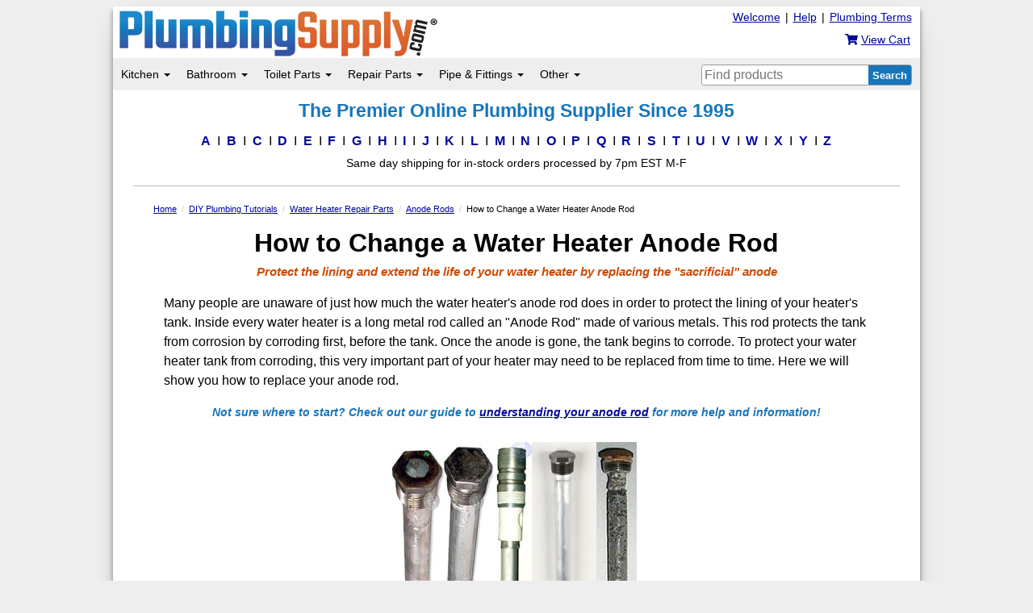

--- FILE ---
content_type: text/html; charset=utf-8
request_url: https://www.plumbingsupply.com/how-to-change-a-water-heater-anode.html
body_size: 14659
content:
<!DOCTYPE html>
<html lang="en" class="psg-container">
<head><title>How to Change Your Water Heater's Anode Rod</title>
<meta charset="UTF-8">
<link rel="canonical" href='https://www.plumbingsupply.com/how-to-change-a-water-heater-anode.html'>
<meta name="description" content="Follow these simple instructions and learn how to remove and change your water heater's anode rod to keep your water heater protected. Do it yourself and save money!">
<meta property="og:locale" content="en_US">
<meta property="og:type" content="article">
<meta property="og:title" content="How to Change a Water Heater Anode Rod">
<meta property="og:description" content="Learn how to remove and change your water heater's anode rod with our simple instructions. Do it yourself and save money!">
<meta property="og:url" content="https://www.plumbingsupply.com/how-to-change-a-water-heater-anode.html">
<meta property="og:site_name" content="PlumbingSupply.com&reg; - The Premier Online Plumbing Supplier Since 1995">
<meta property="article:tag" content="Plumbing DIY Tutorial">
<meta property="og:image" content="/images/how-to-change-a-water-heater-anode-og.jpg">
<style>
.bottom-link img {
height: 80px !important;
max-width: 95% !important;
}
</style>

<!--METAS-->
<meta name="copyright" content='PlumbingSupply.com&reg; - 2026'>
<meta name="author" content="PlumbingSupply.com&reg;">
<meta name="web-author" content="PlumbingSupply.com&reg;">
<meta name="viewport" content="width=device-width, initial-scale=1"/>
<meta name="format-detection" content="telephone=no">
<meta name="robots" content="index,follow">
<meta name="msapplication-config" content="none">
<base href="https://www.plumbingsupply.com"/>
<script async src="https://www.googletagmanager.com/gtag/js?id=G-QKXL07T68D"></script>
<script>
window.dataLayer = window.dataLayer || [];
function gtag(){dataLayer.push(arguments);}
gtag('js', new Date());
gtag('config', 'G-QKXL07T68D');
</script>
<script>

if (top.location != location) {
top.location.href = document.location.href;
}
</script>
<!--STYLESHEETS -->
<link rel="stylesheet" href="/min/include/plumbingsupply.css/1bdfa57ae9fec46c45214784e6ba7bcb370cc1eb.css">
<link rel="icon" type="image/vnd.microsoft.icon" href="/favicon.ico">
<link rel="SHORTCUT ICON" href="/favicon.ico">
<link rel="apple-touch-icon" href="/images/apple-touch-icon.png">
<link rel="apple-touch-icon-precomposed" href="/images/apple-touch-icon-precomposed.png">
<script>
!function(e){if(!window.pintrk){window.pintrk = function () {
window.pintrk.queue.push(Array.prototype.slice.call(arguments))};var
n=window.pintrk;n.queue=[],n.version="3.0";var
t=document.createElement("script");t.async=!0,t.src=e;var
r=document.getElementsByTagName("script")[0];
r.parentNode.insertBefore(t,r)}}("https://s.pinimg.com/ct/core.js");
pintrk('load', '2613979771287');
pintrk('page');
</script>
<noscript>
<img height="1" width="1" style="display:none;" alt=""
src="https://ct.pinterest.com/v3/?event=init&tid=2613979771287&noscript=1" />
</noscript>
</head><!--end HTML head-->
<body class="smcontainer"><!--opening main container-->
<div class="mainwrapper"><!--opening main wrapper-->
<!--LOGO-->
<div id="top">
<div>
<div class="rightfloat pt5 pr10 hidden-xs cart-container">
<div class="top-link" style="display: inline; width: 103px;"><a href="/plumbing_dictionary.html" title="Plumbing Terms">Plumbing Terms</a></div>
<div class="top-link" style="display: inline; width: 15px;">|</div>
<div id="psg_desktop_help" class="top-link" style="display: inline; width: 30px;"><a href="/help.html" title="Help">Help</a></div>
<div class="top-link" style="display: inline; width: 15px;">|</div>
<div class="top-link" style="display: inline; width: 60px;"><a href="/welcome.html" title="click here to learn more about our company">Welcome</a></div>
<br>
<div class="fs14 nwrap rightfloat pt10 pr2"><a href="https://www.plumbingsupply.com/cgi-bin/cart.pl" title="View/edit your cart" class="nodec"><span class="fa fa-shopping-cart"></span> <u>View Cart</u></a></div>
</div>
<div class="logo hidden-xs"><a href="/" title="To our home page"><img width="400" height="61" src="/images/plumbingsupply.png" alt="PlumbingSupply.com&reg;" class="img-logo"></a></div>
</div>
</div>
<div id="header"><!--opening page header-->
<!--MENU-->
<!-- Mobile navbar -->
<nav class="navbar navbar-default visible-xs">
<div class="navbar-header flex flex-row flex-center">
<button type="button" class="navbar-toggle collapsed" data-toggle="collapse" data-target="#navbar" aria-expanded="false" aria-controls="navbar">
<span class="sr-only">Toggle navigation</span>
<span class="icon-bar"></span>
<span class="icon-bar"></span>
<span class="icon-bar"></span>
</button>
<div class="logo visible-xs align-self-center"><a href="/" title="To our home page"><img src="/images/plumbingsupply-mobile.png"  width="400" height="61" alt="PlumbingSupply.com&reg;" class="img-logo"></a></div>
<div class="navbar-brand-container flex flex-row flex-center">
<a class="navbar-brand" href="https://www.plumbingsupply.com/cgi-bin/cart.pl">
<span class="fa fa-shopping-cart" style="font-size: 1.4em"></span>
<span class="fs10">CART</span>
</a>
</div>
</div>
<div id="navbar" class="navbar-collapse collapse">
<ul class="nav navbar-nav">
<li class="dropdown"><!--Kitchen-->
<a href="/#" class="dropdown-toggle" data-toggle="dropdown" role="button" aria-haspopup="true" aria-expanded="false">Kitchen <span class="caret"></span></a><!--shows on all-->
<ul class="dropdown-menu" role="menu"><!--shows sm, md, lg-->
<li class="psg-nav-title"><a href="/kitchen-remodeling-products.html">Residential Kitchen Index</a></li>
<li><a href="/kitchenfaucetindex.html">Kitchen Faucets</a></li>
<li><a href="/sinks.html#kitchen">Kitchen Sinks</a></li>
<li><a href="/garbagedisposerparts.html">Garbage Disposers</a></li>
<li><a href="/baskets.html">Basket Strainers &amp; Stoppers</a></li>
<li><a href="/kitchen-accessories.html">Other Kitchen Accessories</a></li>
<li class="psg-nav-title"><a href="/commercial-kitchen-products.html">Commercial Kitchen Index</a></li>
<li><a href="/fisherproducts.html">Commercial Kitchen Faucets</a></li>
<li><a href="/griffin.html">Commercial Kitchen Sinks</a></li>
<li><a href="/commercial-kitchen-products.html#worktables">Prep Tables &amp; Work Stations</a></li>
<li><a href="/restaurant-racks.html">Racks &amp; Carts</a></li>
<li><a href="/interceptors-index.html">Grease Traps &amp; Interceptors</a></li>
</ul><!--close sm, md, lg-->
</li><!--close Kitchen-->
<li class="dropdown"><!--Bathroom-->
<a href="/#" class="dropdown-toggle" data-toggle="dropdown" role="button" aria-haspopup="true" aria-expanded="false">Bathroom <span class="caret"></span></a><!--shows on all-->
<ul class="dropdown-menu" role="menu"><!--shows sm, md, lg-->
<li class="psg-nav-title"><a href="/bathroom-remodeling-products.html">Residential Bathroom Index</a></li>
<li><a href="/bathroom-faucets-index.html">Bathroom Faucets</a></li>
<li><a href="/sinks.html#bathroom">Bathroom Sinks</a></li>
<li><a href="/index-showers.html">Complete Shower Systems</a></li>
<li><a href="/index-showerheads.html">Shower Heads</a></li>
<li><a href="/index-handshowers.html">Hand Showers</a></li>
<li><a href="/tubindex.html">Bathtubs</a></li>
<li><a href="/index-tubspouts.html">Tub Spouts</a></li>
<li><a href="/clawfootlegtubfaucets.html">Tub Filler Faucets</a></li>
<li><a href="/seachrome-tub-shower-products.html">Tub &amp; Shower Seats</a></li>
<li><a href="/luxury-grab-bars.html">Grab Bars</a></li>
<li><a href="/index-towelwarmers.html">Towel Warmers</a></li>
<li><a href="/escutch.html">Escutcheons</a></li>
<li><a href="/towelbars.html">Towel Bars</a></li>
<li><a href="/teak-floor-mats.html">Teak Bath Mats</a></li>
<li><a href="/bathmirrors.html">Mirrors Index</a></li>
<li><a href="/bathroomaccessories.html">Bathroom Accessories Index</a></li>
<li class="psg-nav-title"><a href="/commercial-bathroom-products.html">Commercial Bathroom Index</a></li><!--Commercial Bathroom-->
<li><a href="/index-electronicfaucets.html">Commercial Bathroom Faucets</a></li>
<li><a href="/eco-friendly-high-speed-hand-dryers.html">Hand Dryers</a></li>
<li><a href="/urinals.html">Urinals</a></li>
<li><a href="/stainlesshandicaptoilets.html">Stainless Steel Toilets</a></li>
<li><a href="/commercial-flush-valves.html">Flush Valves &amp; Flushometers</a></li>
<li><a href="/commer.html">Restroom Signs</a></li>
<li><a href="/hotel-products-index.html#shower">Hotel Tub &amp; Shower Products</a></li>
</ul><!--close sm, md, lg-->
</li><!--close Bathroom-->
<li class="dropdown"><!--Toilet Parts-->
<a href="/#" class="dropdown-toggle" data-toggle="dropdown" role="button" aria-haspopup="true" aria-expanded="false">Toilet Parts <span class="caret"></span></a><!--shows on all-->
<ul class="dropdown-menu" role="menu"><!--shows sm, md, lg-->
<li class="psg-nav-title"><a href="/toilet-identification-cross-reference.html"><span class="orange">How to Find Your Toilet Model Number</span></a></li>
<li class="psg-nav-title"><a href="/toilet-repair-parts.html"><b>Toilet Parts Index</b></a></li>
<li class="psg-nav-title"><a href="/index-toiletseats.html"><b>Toilet Seats Index</b></a></li>
<li class="psg-nav-title">FIND PARTS FOR:</li><!--toilet repair parts-->
<li><a href="/american-standard-toilets.html">American Standard Toilets</a></li>
<li><a href="/briggs-toilets.html">Briggs Toilets</a></li>
<li><a href="/case-briggs-toilet-identification.html">Case Toilets</a></li>
<li><a href="/caroma-toilets.html">Caroma Toilets</a></li>
<li><a href="/crane-toilets.html">Crane Toilets</a></li>
<li><a href="/delta-toilet-repair-parts.html">Delta Toilets</a></li>
<li><a href="/eljer-toilets.html">Eljer Toilets</a></li>
<li><a href="/gerber.html">Gerber Toilets</a></li>
<li><a href="/kohler-toilets.html">Kohler Toilets</a></li>
<li><a href="/mansfield-toilets.html">Mansfield Toilets</a></li>
<li><a href="/porcher-toilets.html">Porcher Toilets</a></li>
<li><a href="/toto-toilets.html">Toto Toilets</a></li>
<li><a href="/universal-rundle-toilets.html">Universal Rundle Toilets</a></li>
<li class="pt10 psg-nav-title">PURCHASE:</li><!--actual toilets-->
<li><a href="/maceratingtoilets.html">Macerating Toilets</a></li>
</ul><!--close sm, md, lg-->
</li><!--close Toilet Parts-->
<li class="dropdown"><!--Repair Parts-->
<a href="/#" class="dropdown-toggle" data-toggle="dropdown" role="button" aria-haspopup="true" aria-expanded="false">Repair Parts <span class="caret"></span></a><!--shows on all-->
<ul class="dropdown-menu" role="menu"><!--shows sm, md, lg-->
<li><a href="/tools.html"><b>Plumbing Tools</b></a></li>
<li><a href="/repairkit.html">Pipe Repair Kits</a></li>
<li><a href="/tapes.html">Tapes - <i>Duct, Strapping, Rescue</i></a></li>
<li><a href="/index-faucet-repair-parts.html">Faucet Repair Parts</a></li>
<li><a href="/garbagedisposerparts.html">Garbage Disposer Repair Parts</a></li>
<li><a href="/water-supply-valves-index.html">Shut-Off Valves</a></li>
<li><a href="/braidedstainlessflexes.html">Water Supply Flex Lines</a></li>
<li><a href="/tubularparts.html">P-Traps &amp; Drain Parts</a></li>
<li><a href="/water-heater-repair-parts.html">Water Heater Repair Parts</a></li>
</ul><!--close sm, md, lg-->
</li><!--close Repair Parts-->
<li class="dropdown"><!--Pipe/Fittings-->
<a href="/#" class="dropdown-toggle" data-toggle="dropdown" role="button" aria-haspopup="true" aria-expanded="false">Pipe &amp; Fittings <span class="caret"></span></a><!--shows on all-->
<ul class="dropdown-menu" role="menu"><!--shows sm, md, lg-->
<li class="psg-nav-title"><a href="/pipe-fittings.html"><b>Pipe Fittings Index</b></a></li>
<li class="psg-nav-title"><a href="/index-pipe-tubing.html"><b>Pipe &amp; Tubing Index</b></a></li>
<li class="psg-nav-title">BRASS FITTINGS</li>
<li><a href="/brass-fittings.html">Brass IPS Fittings</a></li>
<li><a href="/chrome-fittings.html">Chrome-Plated Brass IPS Fittings</a></li>
<li><a href="/compression-fittings.html">Brass Compression Fittings</a></li>
<li><a href="/flarefittings.html">Brass Flare Fittings</a></li>
<li class="psg-nav-title">PVC FITTINGS</li>
<li><a href="/pvc.html">Standard PVC Fittings</a></li>
<li><a href="/pvccomp.html">PVC Compression Fittings</a></li>
<li><a href="/quick-repair-fittings.html">Quick Repair PVC Fittings</a></li>
<li><a href="/cpvc.html">CPVC Fittings</a></li>
<li class="psg-nav-title">COPPER</li>
<li><a href="/copper.html">Copper Fittings</a></li>
<li><a href="/copper-press-fittings.html">Copper Press Fittings</a></li>
<li><a href="/copperpipe.html">Rigid Copper Pipe</a></li>
<li><a href="/coppertubing.html">Copper Tubing</a></li>
<li class="psg-nav-title">PUSH-TO-CONNECT FITTINGS</li>
<li><a href="/sharkbite-fittings.html">Sharkbite Fittings</a></li>
<li><a href="/push-fit-quick-connect-fittings.html">Quick Connect Fittings</a></li>
<li><a href="/uv-resistant-push-in-black-fittings.html">UV Resistant Push-Fit Fittings</a></li>
<li class="psg-nav-title">PIPE CLAMPS</li>
<li><a href="/pipeclamps.html">Pipe Clamps</a></li>
<li><a href="/clamps.html">Hose Clamps</a></li>
<li><a href="/pipehangers.html">Pipe Hangers</a></li>
<li><a href="/hangers.html">J-Hooks</a></li>
<li><a href="/pipe-brackets.html">Pipe Brackets</a></li>
</ul><!--close sm, md, lg-->
</li><!--close Pipe/Fittings-->
<li class="dropdown"><!--MORE-->
<a href="/#" class="dropdown-toggle" data-toggle="dropdown" role="button" aria-haspopup="true" aria-expanded="false">More Plumbing Products <span class="caret"></span></a><!--shows on all-->
<ul class="dropdown-menu" role="menu"><!--shows sm, md, lg-->
<li class="navlink"><a href="/adacompliantproducts.html">ADA Compliant &amp; Independent Living Aids</a></li>
<li class="navlink"><a href="/index-drains.html">Drains - <i>Sink, Shower, Floor, &amp; More</i></a></li>
<li class="navlink"><a href="/index-draincleaning.html">Drain Cleaning Equipment</a></li>
<li class="navlink"><a href="/index-drinking_fountains.html">Drinking Fountains</a></li>
<li class="navlink"><a href="/floodstopsystems.html">Flood Prevention Products</a></li>
<li class="navlink"><a href="/medical-healthcare-products.html">Medical/Healthcare Facility Products</a></li>
<li class="navlink"><a href="/garden-and-yard-products-index.html">Outdoor &amp; Garden Products</a></li>
<li class="navlink"><a href="/pumps.html">Pumps - <i>Sump, Sewage, Effluent, &amp; More</i></a></li>
<li class="navlink"><a href="/sinks.html">Sinks &amp; Related Accessories</a></li>
<li class="navlink"><a href="/index-tanklesswaterheaters.html">Tankless Water Heaters</a></li>
<li class="navlink"><a href="/index-filters.html">Water Filters</a></li>
</ul>
</li><!--close MORE-->
<li><a href="/plumbing-projects-and-information.html"><span class="orange b">Plumbing Projects &amp; Information</span></a></li>
<li><a href="/a.html"><span class="b">A to Z Product Index</span></a></li>
</ul>
</div><!--/.nav-collapse -->
<div class="visible-xs mobilesearch">
<div class="pl10 searchwrap">
<form method="GET" action="https://www.plumbingsupply.com/cgi-bin/search.pl">
<input type="hidden" name="a" value="s" />
<input type="hidden" name="thispage" value="how-to-change-a-water-heater-anode.html">
<input class="mobilesearchbox" type="text" name="terms" size="30" maxlength="70" placeholder="Find plumbing products"/>
<input type="submit" value="Search" class="mobilesearchbtn"/>
</form>
<div class="clearfloat"></div>
</div>
</div>
</nav>
<!--Desktop navbar-->
<nav class="navbar navbar-default center greybar hidden-xs" role="navigation"><!--nav bar with menu, search, help, & contact-->
<div class="container-fluid"><!--gray navigation bar-->
<div class="navbar-header"><!--shows toggle when in xs view-->
<div class="collapse navbar-collapse m0" style="padding-left: 0;" id="psg-navbar-collapse"><!--everything that will disappear & go to toggle button when in xs view-->
<div class="navbar-left"><!--left side of gray bar-->
<ul class="nav navbar-nav"><!--main nav menu-->
<li class="dropdown"><!--Kitchen-->
<a href="/#" class="dropdown-toggle psg-nav" data-toggle="dropdown">Kitchen <span class="caret"></span></a><!--shows on all-->
<ul class="dropdown-menu hidden-xs" role="menu"><!--shows sm, md, lg-->
<li><a href="/kitchen-remodeling-products.html"><b>Residential Kitchen Index</b></a></li>
<li><a href="/commercial-kitchen-products.html"><b>Commercial Kitchen Index</b></a></li>
<li class="divider"></li>
<li class="pl10 b">RESIDENTIAL</li><!--Residential Kitchen-->
<li><a href="/kitchenfaucetindex.html">Kitchen Faucets</a></li>
<li><a href="/sinks.html#kitchen">Kitchen Sinks</a></li>
<li><a href="/garbagedisposerparts.html">Garbage Disposers</a></li>
<li><a href="/baskets.html">Basket Strainers &amp; Stoppers</a></li>
<li><a href="/kitchen-accessories.html">Other Kitchen Accessories</a></li>
<li class="pt10 pl10 b">COMMERCIAL</li><!--Commercial Kitchen-->
<li><a href="/fisherproducts.html">Commercial Kitchen Faucets</a></li>
<li><a href="/griffin.html">Commercial Kitchen Sinks</a></li>
<li><a href="/commercial-kitchen-products.html#worktables">Prep Tables &amp; Work Stations</a></li>
<li><a href="/restaurant-racks.html">Racks &amp; Carts</a></li>
<li><a href="/interceptors-index.html">Grease Traps &amp; Interceptors</a></li>
</ul><!--close sm, md, lg-->
</li><!--close Kitchen-->
<li class="dropdown hidden-xs">
<span class="vertdivider"></span>
</li>
<li class="dropdown"><!--Bathroom-->
<a href="/#" class="dropdown-toggle psg-nav" data-toggle="dropdown">Bathroom <span class="caret"></span></a><!--shows on all-->
<ul class="dropdown-menu hidden-xs" role="menu"><!--shows sm, md, lg-->
<li><a href="/bathroom-remodeling-products.html"><b>Residential Bathroom Index</b></a></li>
<li><a href="/commercial-bathroom-products.html"><b>Commercial Bathroom Index</b></a></li>
<li><a href="/bathmirrors.html"><b>Mirrors Index</b></a></li>
<li class="divider"></li>
<li class="pl10 b">RESIDENTIAL</li><!--Residential Bathroom-->
<li><a href="/bathroom-faucets-index.html">Bathroom Faucets</a></li>
<li><a href="/sinks.html#bathroom">Bathroom Sinks</a></li>
<li class="dropdown-submenu"><!--Showers-->
<a href="/#" class="dropdown-toggle" data-toggle="dropdown">Showers</a>
<ul class="dropdown-menu" role="menu">
<li><a href="/index-showers.html">Complete Shower Systems</a></li>
<li><a href="/index-showerheads.html">Shower Heads</a></li>
<li><a href="/index-handshowers.html">Hand Showers</a></li>
<li><a href="/index-drains.html#shower">Shower Drains &amp; Drain Covers</a></li>
</ul>
</li><!--close showers-->
<li class="dropdown-submenu"><!--Bathtubs-->
<a href="/#" class="dropdown-toggle" data-toggle="dropdown">Bathtubs &amp; Related Items</a>
<ul class="dropdown-menu" role="menu">
<li><a href="/tubindex.html">Bathtubs</a></li>
<li><a href="/index-tubspouts.html">Tub Spouts</a></li>
<li><a href="/clawfootlegtubfaucets.html">Tub Filler Faucets</a></li>
</ul>
</li><!--close tubs-->
<li><a href="/seachrome-tub-shower-products.html">Tub &amp; Shower Seats</a></li>
<li><a href="/luxury-grab-bars.html">Grab Bars</a></li>
<li><a href="/index-towelwarmers.html">Towel Warmers</a></li>
<li><a href="/escutch.html">Escutcheons</a></li>
<li class="dropdown-submenu"><!--more accessories-->
<a href="/#" class="dropdown-toggle" data-toggle="dropdown">More Bathroom Accessories</a>
<ul class="dropdown-menu" role="menu">
<li><a href="/bathroomaccessories.html"><b>Bathroom Accessories Index</b></a></li>
<li><a href="/towelbars.html">Towel Bars</a></li>
<li><a href="/teak-floor-mats.html">Teak Bath Mats</a></li>
<li><a href="/adjustable-medicine-cabinets.html">Adjustable Medicine Cabinets</a></li>
</ul>
</li><!--close more accessories-->
<li class="pt10 pl10 b">COMMERCIAL</li><!--Commercial Bathroom-->
<li><a href="/index-electronicfaucets.html">Commercial Bathroom Faucets</a></li>
<li><a href="/eco-friendly-high-speed-hand-dryers.html">Hand Dryers</a></li>
<li><a href="/urinals.html">Urinals</a></li>
<li><a href="/stainlesshandicaptoilets.html">Stainless Steel Toilets</a></li>
<li><a href="/commercial-flush-valves.html">Flush Valves &amp; Flushometers</a></li>
<li><a href="/commer.html">Restroom Signs</a></li>
<li><a href="/hotel-products-index.html#shower">Hotel Tub &amp; Shower Products</a></li>
</ul><!--close sm, md, lg-->
</li><!--close Bathroom-->
<li class="dropdown hidden-xs">
<span class="vertdivider"></span>
</li>
<li class="dropdown"><!--Toilet Parts-->
<a href="#" class="dropdown-toggle psg-nav" data-toggle="dropdown">Toilet Parts <span class="caret"></span></a><!--shows on all-->
<ul class="dropdown-menu hidden-xs" role="menu"><!--shows sm, md, lg-->
<li><a href="/toilet-repair-parts.html"><b>Toilet Parts Index</b></a></li>
<li><a href="/index-toiletseats.html"><b>Toilet Seats Index</b></a></li>
<li><a href="/toilet-identification-cross-reference.html"><b><span class="orange">How to Find Toilet Model</span></b></a></li>
<li class="divider"></li>
<li class="pl10 b">FIND PARTS FOR:</li><!--toilet repair parts-->
<li><a href="/american-standard-toilets.html">American Standard Toilets</a></li>
<li><a href="/briggs-toilets.html">Briggs Toilets</a></li>
<li><a href="/case-briggs-toilet-identification.html">Case Toilets</a></li>
<li><a href="/caroma-toilets.html">Caroma Toilets</a></li>
<li><a href="/crane-toilets.html">Crane Toilets</a></li>
<li><a href="/delta-toilet-repair-parts.html">Delta Toilets</a></li>
<li><a href="/eljer-toilets.html">Eljer Toilets</a></li>
<li><a href="/gerber.html">Gerber Toilets</a></li>
<li><a href="/kohler-toilets.html">Kohler Toilets</a></li>
<li><a href="/mansfield-toilets.html">Mansfield Toilets</a></li>
<li><a href="/porcher-toilets.html">Porcher Toilets</a></li>
<li><a href="/toto-toilets.html">Toto Toilets</a></li>
<li><a href="/universal-rundle-toilets.html">Universal Rundle Toilets</a></li>
<li class="pt10 pl10 b">PURCHASE:</li><!--actual toilets-->
<li><a href="/maceratingtoilets.html">Macerating Toilets</a></li>
</ul><!--close sm, md, lg-->
</li><!--close Toilet Parts-->
<li class="dropdown hidden-xs">
<span class="vertdivider"></span>
</li>
<li class="dropdown"><!--Repair Parts-->
<a href="#" class="dropdown-toggle psg-nav" data-toggle="dropdown">Repair Parts <span class="caret"></span></a><!--shows on all-->
<ul class="dropdown-menu hidden-xs" role="menu"><!--shows sm, md, lg-->
<li><a href="/index-faucet-repair-parts.html">Faucet Repair Parts</a></li>
<li><a href="/garbagedisposerparts.html">Garbage Disposer Repair Parts</a></li>
<li><a href="/water-supply-valves-index.html">Shut-Off Valves</a></li>
<li><a href="/braidedstainlessflexes.html">Water Supply Flex Lines</a></li>
<li><a href="/tubularparts.html">P-Traps &amp; Drain Parts</a></li>
<li><a href="/water-heater-repair-parts.html">Water Heater Repair Parts</a></li>
<li class="divider"></li>
<li><a href="/tools.html"><b>Plumbing Tools</b></a></li>
<li><a href="/repairkit.html">Pipe Repair Kits</a></li>
<li><a href="/tapes.html">Tapes - <i>Duct, Strapping, Rescue</i></a></li>
</ul><!--close sm, md, lg-->
</li><!--close Toilet Parts-->
<li class="dropdown hidden-xs">
<span class="vertdivider"></span>
</li>
<li class="dropdown"><!--Pipe/Fittings-->
<a href="#" class="dropdown-toggle psg-nav" data-toggle="dropdown">Pipe &amp; Fittings <span class="caret"></span></a><!--shows on all-->
<ul class="dropdown-menu hidden-xs" role="menu"><!--shows sm, md, lg-->
<li><a href="/pipe-fittings.html"><b>Pipe Fittings Index</b></a></li>
<li><a href="/index-pipe-tubing.html"><b>Pipe &amp; Tubing Index</b></a></li>
<li class="divider"></li>
<li class="pl10 b">FITTINGS</li><!--fittings-->
<li class="dropdown-submenu"><!--Brass-->
<a href="/#" class="dropdown-toggle" data-toggle="dropdown">Brass</a>
<ul class="dropdown-menu" role="menu">
<li><a href="/brass-fittings.html">Brass IPS Fittings</a></li>
<li><a href="/chrome-fittings.html">Chrome-Plated Brass IPS Fittings</a></li>
<li><a href="/compression-fittings.html">Brass Compression Fittings</a></li>
<li><a href="/flarefittings.html">Brass Flare Fittings</a></li>
</ul>
</li><!--close brass-->
<li class="dropdown-submenu"><!--PVC-->
<a href="/#" class="dropdown-toggle" data-toggle="dropdown">PVC</a>
<ul class="dropdown-menu" role="menu">
<li><a href="/pvc.html">Standard PVC Fittings</a></li>
<li><a href="/pvccomp.html">PVC Compression Fittings</a></li>
<li><a href="/quick-repair-fittings.html">Quick Repair PVC Fittings</a></li>
<li><a href="/cpvc.html">CPVC Fittings</a></li>
</ul>
</li><!--close PVC-->
<li class="dropdown-submenu"><!--Copper-->
<a href="/#" class="dropdown-toggle" data-toggle="dropdown">Copper</a>
<ul class="dropdown-menu" role="menu">
<li><a href="/copper.html">Copper Fittings</a></li>
<li><a href="/copper-press-fittings.html">Copper Press Fittings</a></li>
<li><a href="/copperpipe.html">Rigid Copper Pipe</a></li>
<li><a href="/coppertubing.html">Copper Tubing</a></li>
</ul>
</li><!--close copper-->
<li class="dropdown-submenu"><!--Push-Fit-->
<a href="/#" class="dropdown-toggle" data-toggle="dropdown">Sharkbite &amp; Push-Fit</a>
<ul class="dropdown-menu" role="menu">
<li><a href="/sharkbite-fittings.html">Sharkbite Fittings</a></li>
<li><a href="/push-fit-quick-connect-fittings.html">Quick Connect Fittings</a></li>
<li><a href="/uv-resistant-push-in-black-fittings.html">UV Resistant Push-Fit Fittings</a></li>
</ul>
</li><!--close push-fit-->
<li class="pt10 pl10 b">PIPE CLAMPS</li><!--fittings-->
<li><a href="/pipeclamps.html">Pipe Clamps</a></li>
<li><a href="/clamps.html">Hose Clamps</a></li>
<li><a href="/pipehangers.html">Pipe Hangers</a></li>
<li><a href="/hangers.html">J-Hooks</a></li>
<li><a href="/pipe-brackets.html">Pipe Brackets</a></li>
</ul><!--close sm, md, lg-->
</li><!--close Pipe/Fittings-->
<li class="dropdown hidden-xs">
<span class="vertdivider"></span>
</li>
<li class="dropdown"><!--MORE-->
<a href="/#" class="dropdown-toggle psg-nav" data-toggle="dropdown">Other <span class="caret"></span></a><!--shows on all-->
<ul class="dropdown-menu hidden-xs" role="menu"><!--shows sm, md, lg-->
<li><a href="/plumbing-projects-and-information.html"><b>Plumbing Projects &amp; Information</b></a></li>
<li class="divider"></li>
<li class="navlink"><a href="/adacompliantproducts.html">ADA Compliant<span class="hidden-xs hidden-tab-sm"> &amp; Independent Living Aids</span></a></li>
<li class="navlink"><a href="/index-drains.html">Drains</a></li>
<li class="navlink"><a href="/index-draincleaning.html">Drain Cleaning Equipment</a></li>
<li class="navlink"><a href="/index-drinking_fountains.html">Drinking Fountains</a></li>
<li class="navlink"><a href="/floodstopsystems.html">Flood Prevention Products</a></li>
<li class="navlink"><a href="/medical-healthcare-products.html">Medical/Healthcare Facility Products</a></li>
<li class="navlink"><a href="/garden-and-yard-products-index.html">Outdoor &amp; Garden Products</a></li>
<li class="navlink"><a href="/pumps.html">Pumps<span class="hidden-xs hidden-tab-sm"> - <i>Sump, Sewage, Effluent, &amp; More</i></span></a></li>
<li class="navlink"><a href="/sinks.html">Sinks &amp; Related Accessories</a></li>
<li class="navlink"><a href="/index-tanklesswaterheaters.html">Tankless Water Heaters</a></li>
<li class="navlink"><a href="/index-filters.html">Water Filters</a></li>
</ul>
</li><!--close MORE-->
</ul><!--close main nav menu-->
</div><!--close left side of gray bar-->
<div class="navbar-right"><!--right side of gray bar-->
<div class="nav navbar-nav search hidden-xs">
<div class="searchwrap">
<form method="GET" action="https://www.plumbingsupply.com/cgi-bin/search.pl">
<button type="submit" value="Search" class="searchbtn">Search</button>
<input type="hidden" name="a" value="s" />
<input type="hidden" name="thispage" value="how-to-change-a-water-heater-anode.html">
<input class="searchbox" type="text" name="terms" maxlength="70" placeholder="Find products"/>
</form>
</div>
</div>
</div><!--close right side of gray bar-->
</div><!--close everything in gray bar that disappears in xs view-->
</div><!--close gray navigation bar-->
</div><!--close container-fluid-->
</nav><!--close all navigation-->
<a href="#main" class="sr-only">Skip to main content</a><!--skip to main for screen readers-->
<div id="mobilemenu" class="modal fade" role="dialog" data-backdrop="true">
<div class="modal-dialog">
<div class="modal-content">
<div class="modal-header">
<button type="button" class="close" data-dismiss="modal"><span aria-hidden="true">&times;</span><span class="sr-only">Close</span></button>
<div class="modal-title">Menu</div>
</div>
<div class="modal-body">
<ul id="mobileul" class="ml0 pl0" style='list-style-type: none;'>
<li><a href='/kitchen-remodeling-products.html'>Residential Kitchen Products</a></li>
<li><a href='/commercial-kitchen-products.html'>Commercial Kitchen Products</a></li>
<li><a href='/bathroom-remodeling-products.html'>Residential Bathroom Products</a></li>
<li><a href='/commercial-bathroom-products.html'>Commercial Bathroom Products</a></li>
<li><a href='/toilet-repair-parts.html'>Toilet Repair Parts</a></li>
<li><a href='/index-toiletseats.html'>Toilet Seats</a></li>
<li><a href='/pipe-fittings.html'>Pipe Fittings</a></li>
<li><a href='/index-pipe-tubing.html'>Pipe &amp; Tubing</a></li>
<li><a href='/tools.html'>Plumbing Tools</a></li>
<li><a href='/pumps.html'>Complete Pumps Index</a></li>
<li><a href='/index-pump-controllers.html'>Pump Controllers</a></li>
<li><a href='/adacompliantproducts.html'>ADA Compliant Products</a></li>
<li><a href='/index-drains.html'>Drains</a></li>
<li><a href='/index-draincleaning.html'>Drain Cleaning Equipment</a></li>
<li><a href='/index-drinking_fountains.html'>Drinking Fountains</a></li>
<li><a href='/floodstopsystems.html'>Flood Prevention Products</a></li>
<li><a href='/garden-and-yard-products-index.html'>Outdoor &amp; Garden Products</a></li>
<li><a href='/sinks.html'>Sinks &amp; Related Accessories</a></li>
<li><a href='/steambathproducts.html'>Steam &amp; Sauna Products</a></li>
<li><a href='/index-tanklesswaterheaters.html'>Tankless Water Heaters</a></li>
<li><a href='/water-heater-repair-parts.html'>Water Heater Repair Parts</a></li>
<li><a href='/index-filters.html'>Water Filters</a></li>
<li><a href='/plumbing-projects-and-information.html'>Plumbing Projects &amp; Information</a></li>
</ul>
</div>
</div>
</div>
</div>
<!--TOP A-Z-->
<div class="clearfloat center">
<div class="lbl hidden-xs">The Premier Online Plumbing Supplier Since 1995</div>
<ul class="azlinks hidden-xs">
<li><a href="/a.html">A</a></li>
<li><a href="/b.html">B</a> </li>
<li><a href="/c.html">C</a></li>
<li><a href="/d.html">D</a></li>
<li><a href="/e.html">E</a> </li>
<li><a href="/f.html">F</a></li>
<li><a href="/g.html">G</a></li>
<li><a href="/h.html">H</a></li>
<li><a href="/i-j-k.html">I</a></li>
<li><a href="/i-j-k.html#j">J</a></li>
<li><a href="/i-j-k.html#k">K</a> </li>
<li><a href="/l.html">L</a></li>
<li><a href="/m.html">M</a> </li>
<li><a href="/n-o.html">N</a></li>
<li><a href="/n-o.html#o">O</a></li>
<li><a href="/p.html">P</a></li>
<li><a href="/q-r.html">Q</a></li>
<li><a href="/q-r.html#r">R</a> </li>
<li><a href="/s.html">S</a></li>
<li><a href="/t.html">T</a></li>
<li><a href="/u-v.html">U</a></li>
<li><a href="/u-v.html#v">V</a> </li>
<li><a href="/w-x-y-z.html">W</a> </li>
<li><a href="/w-x-y-z.html#x">X</a> </li>
<li><a href="/w-x-y-z.html#y">Y</a></li>
<li><a href="/w-x-y-z.html#z">Z</a></li>
</ul>
</div>
<div class="fs14 center hidden-xs mt7">Same day shipping for in-stock orders processed by 7pm EST M-F</div>

<hr class="tophr hidden-xs">
</div><!--closing header-->
<!--CART OPEN-->
<form method="post" id="cartform" action="https://www.plumbingsupply.com/cgi-bin/cart.pl">
<input type="hidden" name="a" value="addtocart">
<input type="hidden" name="p" value="how-to-change-a-water-heater-anode.html">

<img width="400" height="633" src="/images/how-to-change-a-water-heater-anode-pin.jpg" class="hiddenpin" alt="Learn how to remove and change your water heater's anode rod with our simple instructions. Do it yourself and save money!">
<div class="mainbody"><!--MAINBODY-->
<div class="article-top">
<!--breadcrumbs-->
<div class="breadcrumbs hidden-xs">
<div class="fs11 left">
<ul class="psg-breadcrumb">
<li><a href="/">Home</a></li>
<li><a href="/plumbing-projects-and-information.html">DIY Plumbing Tutorials</a></li>
<li><a href="/water-heater-repair-parts.html">Water Heater Repair Parts</a></li>
<li><a href="/anoderods.html">Anode Rods</a></li>
<li>How to Change a Water Heater Anode Rod</li>
</ul>
</div>
</div><!--closing breadcrumbs-->
<div class="clearfloat"></div>
</div>
<article itemscope itemtype="https://schema.org/TechArticle">
<meta itemprop="datePublished" content="2010-09-13">
<meta itemprop="dateModified" content="2023-09-01">
<meta itemprop="proficiencyLevel" content="Intermediate">
<meta itemprop="mainEntityOfPage" content="true">
<meta itemprop="isFamilyFriendly" content="true">
<meta itemprop="author" content="PlumbingSupply.com&reg;">
<span itemprop="publisher" itemscope itemtype="https://schema.org/Organization">
<meta itemprop="name" content="PlumbingSupply.com&reg;">
<span itemprop="logo" itemscope itemtype="https://schema.org/ImageObject"><meta itemprop="url" content="https://www.plumbingsupply.com/images/plumbingsupply.png"></span>
</span>
<h1 itemprop="headline name" class="mb5">How to Change a Water Heater Anode Rod</h1>
<h2 itemprop="description" class="fs15 i orange mb20">Protect the lining and extend the life of your water heater by replacing the "sacrificial" anode</h2>
<div itemprop="articleBody" class="w875 m0a left"><!--opening main content div-->
<p>Many people are unaware of just how much the water heater's anode rod does in order to protect the lining of your heater's tank. Inside every water heater is a long metal rod called an "Anode Rod" made of various metals. This rod protects the tank from corrosion by corroding first, before the tank. Once the anode is gone, the tank begins to corrode. To protect your water heater tank from corroding, this very important part of your heater may need to be replaced from time to time. Here we will show you how to replace your anode rod. </p>
<div class="fs14 i b pinblue center mb20">Not sure where to start? Check out our guide to <a href="/understanding-water-heater-anode-rods.html">understanding your anode rod</a> for more help and information!</div>
<div itemprop="image" itemscope itemtype="https://schema.org/ImageObject" class="fs14 center">
<img width="324" height="298" itemprop="url" src="/images/diff-anode-rods.jpg" alt="anode rods" title="this is an example of the different styles of anode rods and what a corroded rod looks like" class="img-responsive center-block">
<span itemprop="caption description">Different types of anodes, and a corroded anode (right)</span>
<meta itemprop="width" content="324">
<meta itemprop="height" content="298">
</div>
<p>Please note that there are several different brands of water heaters that may require different or additional instructions. There are also many variables for removing and installing anode rods depending on how the heater is installed, access to the top or sides of the heater and different code requirements. We strongly recommend contacting the manufacturer of your water heater with any questions before beginning this project. Because of these variables, we are offering a very basic instruction on how to remove and replace an anode rod. </p>
<div itemscope itemtype="https://schema.org/HowTo">
<meta itemprop="name" content="How to Change a Water Heater Anode Rod">
<p><b>Items and Tools needed:</b>
<ul>
<li itemprop="tool">Closed end wrench or 1-1/16&quot; socket wrench and ratchet or breaker bar</li>
<li itemprop="tool">Pipe wrench (for hot water outlet anode rods only)</li>
<li itemprop="tool">Standard garden hose</li>
<li itemprop="tool"><a href="/tapes.html#ptfe">PTFE</a> thread sealing tape or <a href="/threadcompounds.html">quality thread sealing compound</a></li>
</ul>
</p>
<div itemprop="step" itemscope itemtype="https://schema.org/HowToStep">
<meta itemprop="position" content="1">
<p itemprop="text"><b>Step 1:</b><br>Locate the anode rod. Most will be located on top of the water heater, though some may have the anode located on the side. On most it will look like a hexagonal plug screwed into the heater. Some heaters have the anode attached to the hot water  outlet port and appear to be a pipe nipple, to see what they look like <a href="/images/aluminum-zinz-tin-hotwater-outlet-34mpt.jpg">click here</a>. See the "<a href="/how-to-change-a-water-heater-anode.html#outletanode">Hot Water Outlet Anodes</a>" section below for information on this type of anode. </p>
</div>
<div itemprop="step" itemscope itemtype="https://schema.org/HowToStep">
<meta itemprop="position" content="2">
<p itemprop="text"><b>Step 2:</b><br>Turn off the power supply to the heater. For an <b>electric</b> heater, turn off the circuit breaker for the heater. If the power to the electric water heater is left on, and air comes in contact with the heating element, the element can burn out.  For a <b>gas</b> heater, turn the gas control valve to the lowest setting or the "vacation" setting. Do not turn it completely off to avoid having to light the pilot light again.</p>
</div>
<div itemprop="step" itemscope itemtype="https://schema.org/HowToStep">
<meta itemprop="position" content="3">
<p itemprop="text"><b>Step 3:</b><br>Turn off the COLD water supply to the heater. </p>
</div>
<div itemprop="step" itemscope itemtype="https://schema.org/HowToStep">
<meta itemprop="position" content="4">
<p itemprop="text"><b>Step 4:</b><br>Connect a regular garden hose to the drain valve at the bottom of your heater. Then lead the hose to a drain or outside the house. The hose must remain lower than the water level in the tank in order for the water to drain. When draining, the water will be hot, so be careful when handling the hose.  Not much water will flow out of the drain until Step 5 is completed.<br>
<b>Note:</b> If your anode rod is on the top of the heater, you will only need to allow the tank to drain about a quart or 1/2 a gallon of water. If the anode is located on the side, drain the tank until the water is below the anode rod port. Then close the outlet and remove the hose.<br><br>
<span class="green"><b>Water Reuse Tip:</b> Drain water into a large container, then once the water is cooled it can be recycled and used to water a plant. </span></p>
</div>
<div itemprop="step" itemscope itemtype="https://schema.org/HowToStep">
<meta itemprop="position" content="5">
<p itemprop="text"><b>Step 5:</b><br>Find a faucet close to the heater that has a hot water supply and turn on the hot side. This relieves pressure in the tank by allowing air into the tank, which breaks the vacuum and allows the water heater to drain. If the tank is still under pressure when you try to loosen the anode, it just might fly out like a rocket!</p>
</div>
<div itemprop="step" itemscope itemtype="https://schema.org/HowToStep">
<meta itemprop="position" content="6">
<p itemprop="text"><b>Step 6:</b><br>Use a closed end wrench or 1-1/16&quot; socket wrench and ratchet or breaker bar on the hex head to remove the anode. Anode rods are usually installed and kept in the heater for several years, so it may be a bit hard to get loose. You can try using a "breaker bar" for better leverage or you can also try tightening the rod just a little to loosen up the threads. Also if your water heater is not <a href="/common.html">strapped</a>, to prevent moving the heater around - which could cause damage to the pipe connections - it is a good idea to have someone hold the heater while you try to loosen the anode.<br><span class="red b">DO NOT bang on the anode, the tank has a glass lining that could be damaged, allowing corrosion to start. DO NOT use any chemicals to try to loosen the threads, as they could get into the water heater contaminating the water.</span></p>
</div>
<div itemprop="step" itemscope itemtype="https://schema.org/HowToStep">
<meta itemprop="position" content="7">
<p itemprop="text"><b>Step 7:</b><br>Once the anode is loose, lift it out from the heater. Depending on how much clearance you have above the heater, you may need to bend the anode to remove it. Generally, there is not much left of the anode by the time it needs replacing since it is intended to corrode within the tank. If you find that the anode is hard to remove because it appears to be enlarged and cannot pull through the inlet hole, then there is still enough of the anode material to be working properly and it does not need to be replaced just yet. In this case you can simply screw the anode back in to the heater and replace it later.</p>
</div>
<div itemprop="step" itemscope itemtype="https://schema.org/HowToStep">
<meta itemprop="position" content="8">
<p itemprop="text"><b>Step 8:</b><br>Wrap the threads of the new anode rod with <a href="/tapes.html#ptfe">PTFE thread sealing tape</a>, in a clockwise direction if holding the rod and looking at the threads or counter-clockwise if the rod is placed in a standing position and you are looking at the face of the nut. Only about five or six wraps around the threads are needed. Or use a <a href="/threadcompounds.html">quality thread sealing compound.</a></p>
</div>
<div itemprop="step" itemscope itemtype="https://schema.org/HowToStep">
<meta itemprop="position" content="9">
<p itemprop="text"><b>Step 9:</b><br>Insert the new anode rod. Most anode rods are completely straight and are difficult to bend. If your space is limited, you may consider using a <a href="/anoderods.html">flexible anode</a>.</p>
</div>
<div itemprop="step" itemscope itemtype="https://schema.org/HowToStep">
<meta itemprop="position" content="10">
<p itemprop="text"><b>Step 10:</b><br>Tighten the new anode with your closed end wrench or 1-1/16&quot; socket wrench and ratchet. Again, to prevent the heater from moving and potentially damaging the pipe connections, have someone else hold onto the heater to keep it in place. </p>
</div>
<div itemprop="step" itemscope itemtype="https://schema.org/HowToStep">
<meta itemprop="position" content="11">
<p itemprop="text"><b>Step 11:</b><br>Open the cold water supply to the heater to refill the tank. Keep the faucet we mentioned earlier on, in the hot position. </p>
</div>
<div itemprop="step" itemscope itemtype="https://schema.org/HowToStep">
<meta itemprop="position" content="12">
<p itemprop="text"><b>Step 12:</b><br>The tank is full when water comes out of the faucet. Let the water flow from the faucet until all of the air is released from the tank. The faucet will usually spit some air out with the water until the air is expelled. The tank should be rid of any air when the water runs freely.</p>
</div>
<div itemprop="step" itemscope itemtype="https://schema.org/HowToStep">
<meta itemprop="position" content="13">
<p itemprop="text"><b>Step 13:</b><br>Check for any leaks in the connections on the heater. </p>
</div>
<div itemprop="step" itemscope itemtype="https://schema.org/HowToStep">
<meta itemprop="position" content="14">
<p itemprop="text"><b>Step 14:</b><br>Turn the power on for electric. For gas set the control back to the original temperature setting. </p>
</div>
</div>
<div id="outletanode"></div>
<h3 class="bgcolor ptb5">Hot Water Outlet Anodes</h3>
<p>Some water heaters may have what is called a "Hot Water Outlet Anode" installed in the outlet side. These will usually need to be replaced at the same time as regular anode rods. Since these will be connected to the outgoing plumbing the removal and installation is slightly different.</p>
<p>Most often, there will be a flexible connection from the hard plumbing to the anode's nipple. In this case, simply loosen the nut of the flex line attached to the nipple. You will then be able to remove this type of anode with a pipe wrench and replace the anode as described in the above instructions.</p>
<p>In some rare instances, the hard plumbing may be connected directly to the anode's nipple instead of a flex line. This may be a bit more difficult to replace as the rigid pipe would most likely need to be cut to free the anode. Then the pipe would need to be replaced. If this is the case we highly recommend hiring, or at least consulting with, a professional plumber before attempting to remove these. </p>
</div>
</article>
<hr class="hr900">
<h4 class="fs16">Related Items &amp; Articles</h4>
<div class="w850 m0a fs11">
<a class="bottom-link" href="/anoderods.html" title="click here to shop water heater anode rods"><img width="80" height="80" src="/images/bottom-link-water-heater-anode-rods.jpg" alt="Anode rods"><br>Anode Rods</a>
<a class="bottom-link" href="/why-maintain-your-water-heater.html" title="click here to learn why and how you can maintain your water heater"><img width="80" height="80" src="/images/bottom-link-water-heater-maintenance.jpg" alt="Water heater maintenance"><br>Why Maintain Your Water Heater</a>
<a class="bottom-link" href="/troubleshootingwaterheaters.html" title="click here for troubleshooting information for your water heater"><img width="80" height="80" src="/images/bottom-link-troubleshooting.jpg" alt="How to troubleshoot your water heater"><br>Water Heater Troubleshooting Help</a>
<a class="bottom-link" href="/thermal-expansion.html" title="click here for an explanation of thermal expansion and what can be done to prevent it"><img width="80" height="80" src="/images/bottom-link-what-is-thermal-expansion.jpg" alt="Thermal Expansion"><br>What Is Thermal Expansion?</a>
<a class="bottom-link" href="/thermal-expansion-tanks.html" title="click here to shop thermal expansion tanks"><img width="80" height="80" src="/images/bottom-link-thermal-expansion-tanks.jpg" alt="Thermal expansion tanks"><br>Thermal Expansion Tanks</a>
<a class="bottom-link" href="/how-to-flush-your-water-heater.html" title="click here to learn how to flush your water heater"><img width="80" height="80" src="/images/bottom-link-how-to-flush-water-heater.jpg" alt="Flushing a water heater"><br>How to Flush Your Water Heater</a>
<a class="bottom-link" href="/how-to-tell-when-your-water-heater-needs-replacing.html"><img width="80" height="80" src="/images/bottom-link-water-heater-replacement.jpg" alt="Replacing your water heater"><br>Time to Replace Your Water Heater?</a>
<a class="bottom-link" href="/tankless-water-heater-buying-guide.html"><img width="80" height="80" src="/images/bottom-link-tankless-water-heater-buying-guide.jpg" alt="Tankless water heater buying guide"><br>Tankless Water Heater Buying Guide</a>
<div class="clearfloat"></div>
</div>
<br><br>
<p class="w850 m0a center fs12 i">Please note the information provided here is intended to give a basic knowledge of plumbing related repairs.  This information is general, and may not suit all applications. If you are at all unsure of your abilities to complete one of these projects, please consult a professional. Always check with local code regulations and the proper authorities before beginning a project.</p>
<br>
<p class="center fs13 mb20"><a href="/how-to-change-a-water-heater-anode.html#top">return to top &#8593;</a></p>
</div><!--closing mainbody-->
<script>
gtag('event', 'education_page_view', {
'event_type': 'education',
'category': 'water heaters' ,
'sub_category': 'parts' ,
});
</script>
<!--START PSG TYPE FOOTER FILE-->
<!--If you make changes to this file, please remember to also update the prop-65 footer, index page, the cart, the feedback form, and the search template!-->
<div class="clearfloat"></div>
</form><!--cart close-->
<footer id="footer">
<div id="quote"><!--quote-->
<div class="w850 m0a">
<div class="fs15"><strong><em>Quote of the Day</em></strong></div>
<div class="mt5">
<cite title="Famous quote by: Francois De La Rochefoucauld">Perfect Valor is to do, without a witness, all that we could do before the whole world.</cite>
<div class="fs12 mt3">- Francois De La Rochefoucauld</div>
</div>
</div>
</div><!--ending quote-->
<hr class="hr950">
<!--BOTTOM SEARCH-->
<p class="green b pb20 m0a hidden-xs">Is there something else you are looking for?</p>
<div class="index-info-greybar p10">
<span class="right fs16 b center w400 pt5">Search plumbing products</span>
<div class="bottomsearch pb10 pt10">
<div class="bottom-searchwrap center">
<form method="GET" action="https://www.plumbingsupply.com/cgi-bin/search.pl">
<input type="hidden" name="a" value="s" />
<input class="idsearchbox fs14 bottom-searchbox" type="text" name="terms" maxlength="70" placeholder="Find plumbing products"/>
<button type="submit" value="Search" class="searchbtn bottom-searchbtn">Search</button>
</form>
</div>
</div>
</div>
<!--BOTTOM A-Z-->
<div>
<div id="az-links-header-text" class="fs16 b center" style="padding-top: 0.5em">Find plumbing products starting with</div>
<div id="bottom-azlinks" class="fs18 b"><span class="visible-xs visible-tab"></span>
<ul class="azlinks">
<li><a href="/a.html">A</a></li>
<li><a href="/b.html">B</a> </li>
<li><a href="/c.html">C</a></li>
<li><a href="/d.html">D</a></li>
<li><a href="/e.html">E</a> </li>
<li><a href="/f.html">F</a></li>
<li><a href="/g.html">G</a></li>
<li><a href="/h.html">H</a></li>
<li><a href="/i-j-k.html">I</a></li>
<li><a href="/i-j-k.html#j">J</a></li>
<li><a href="/i-j-k.html#k">K</a> </li>
<li><a href="/l.html">L</a></li>
<li><a href="/m.html">M</a> </li>
<li><a href="/n-o.html">N</a></li>
<li><a href="/n-o.html#o">O</a></li>
<li><a href="/p.html">P</a></li>
<li><a href="/q-r.html">Q</a></li>
<li><a href="/q-r.html#r">R</a> </li>
<li><a href="/s.html">S</a></li>
<li><a href="/t.html">T</a></li>
<li><a href="/u-v.html">U</a></li>
<li><a href="/u-v.html#v">V</a> </li>
<li><a href="/w-x-y-z.html">W</a> </li>
<li><a href="/w-x-y-z.html#x">X</a> </li>
<li><a href="/w-x-y-z.html#y">Y</a></li>
<li><a href="/w-x-y-z.html#z">Z</a></li>
</ul>
</div>
</div>
<div class="hidden-xs attractors-wrapper">
<span style="font-size:13px;text-align:center;"><em>We accept most credit cards and PayPal</em>
<br><img src="/images/easypayments.png"  width="300" height="36" alt="Easy payment methods" class="noborder">
<br><em>Our shopping cart is secure, so you can shop with confidence!</em></span>
</div>
<div class="attractors-wrapper visible-xs-flex">
<span style="font-size:12px;text-align:center;"><em>We accept most credit cards and PayPal</em>
<br><img src="/images/easypayments.png"  width="300" height="36" alt="Easy payment methods" class="noborder">
<br><em>Our shopping cart is secure, so you can shop with confidence!</em></span>
</div>
<hr class="hr950">
<div class="footerlinks">
<ul class="ulinline">
<li><a href="/" title="Home Page">Home</a></li>
<li><a href="/welcome.html" title="About Us">About Us</a></li>
<li><a href='https://www.plumbingsupply.com/cgi-bin/feedback.pl?t=contact' title="Contact Us">Contact Us</a></li>
<li><a href="/order.html" title="Help ordering">How to Order</a></li>
<li><a href="/faqshipping.html" title="Shipping information">Shipping</a></li>
<li><a href='https://www.plumbingsupply.com/cgi-bin/feedback.pl?t=main' title="Provide Feedback">Feedback</a></li>
<li><a href="/disclaimer.html" title="Site Disclaimer">Disclaimer</a></li>
<li><a href="/privacyguaranteed.html" title="Privacy Policy">Privacy Policy</a></li>
<li><a href="/return.html" title="Return Policy">Return Policy</a></li>
</ul>
</div>
</footer><!--closing footer-->
<div class="visible-xs" style="text-align: center; margin: 7px 0; padding: 0;">
<small class="fs11">Copyright&#169; 1995-2026  PlumbingSupply.com.<br>All Rights Reserved.</small>
</div>
</div><!--closing mainwrapper-->
<div class="hidden-xs" style="text-align: center; margin: 3px 0; padding: 0;">
<small class="fs11">Copyright&#169; 1995-2026  PlumbingSupply.com. All Rights Reserved.</small>
</div>
<script
src="https://code.jquery.com/jquery-3.6.0.min.js"
integrity="sha256-/xUj+3OJU5yExlq6GSYGSHk7tPXikynS7ogEvDej/m4="
crossorigin="anonymous">
</script>
<link rel="stylesheet" type="text/css" href='/min/include/lightcase.css/a9a798691983d0bd94ec78f2a6310c14940b4d5d.css'>
<script src='/min/js/libs/lightcase.js/433f3027171d129fc7ba2fd3fd649fe4ed4c8646.js' type="text/javascript" defer></script>
<script src='/min/js/libs/bootstrap-3.4.1.js/b16fd8226bd6bfb08e568f1b1d0a21d60247cefb.js' type="text/javascript" defer></script>
<script type="text/javascript">
var _firstClick = false;
if (typeof jQuery == 'undefined') {
var element = document.createElement('script');
element.src = "/min/js/libs/jquery-3.6.0.min.js/b82d238d4e31fdf618bae8ac11a6c812c03dd0d4.js";
document.head.appendChild(element);
}
$(function () {
$('[data-toggle="popover"]').popover();
$('#psg_menu, #psg_help, #psg_desktop_help').on('show.bs.popover', function() {
_firstClick = true;
});
$('#psg_menu, #psg_help, #psg_desktop_help').on('hide.bs.popover', function() {
_firstClick = false;
});
$('#psg_menu, #psg_help, #psg_desktop_help').click(function() {
if( $(this).is(":focus") && !_firstClick ) {
$(this).popover('toggle');
}
_firstClick = false;
});
});
// lightbox init function
jQuery(document).ready(function($) {
$('a[data-rel^=lightcase]').lightcase( {
transition: 'none',
speedIn: 0,
speedOut: 0,
maxWidth: 1000,
maxHeight: 1000,
showCaption: false,
typeMapping: {
'image': 'avif,jpg,jpeg,gif,png,bmp,webp',
}
} );
});
</script>
<script>
$(function () {
$('[data-toggle="tooltip"]').tooltip()
})
$(function () {
$(document).on('click', 'a[data-rel="lightcase"]:not([title])', function() {
$('#lightcase-info').remove();
});
})
</script>

<script>
$(window).bind("pageshow", function() {
if( !$("#cartform").length == 0 ){
var form = $('#cartform');
form[0].reset();
form.find(':input').not(':button,:submit,:reset,:hidden').trigger('change');
}
});
</script>

</body><!--closing smcontainer-->
</html>
<!--END PSG TYPE FOOTER FILE-->